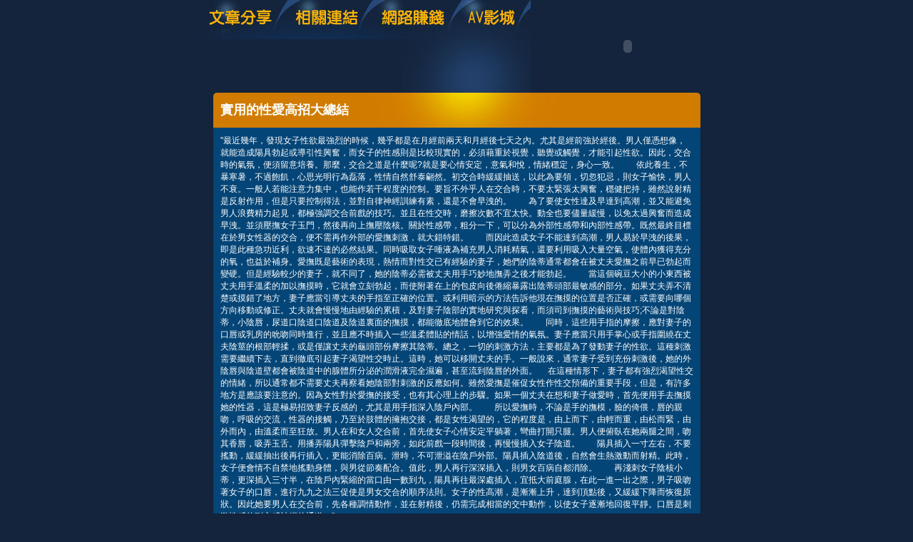

--- FILE ---
content_type: text/html; charset=utf-8
request_url: http://soezdomain.com/?opc=a039
body_size: 10534
content:
<!DOCTYPE html PUBLIC "-//W3C//DTD XHTML 1.0 Transitional//EN" "http://www.w3.org/TR/xhtml1/DTD/xhtml1-transitional.dtd"><html xmlns="http://www.w3.org/1999/xhtml"><!-- InstanceBegin template="/Templates/doc.dwt" codeOutsideHTMLIsLocked="false" --><head><meta http-equiv="Content-Type" content="text/html; charset=utf-8" /><!-- InstanceBeginEditable name="doctitle" --><meta name="keywords" content="免費影片,正妹自拍" ><meta name="description" content="本站內容包含台灣美女寫真貼圖區、色情寫真，未滿１８歲成人者請勿進入本站。}" ><title>實用的性愛高招大總結 - 成人網站chn</title><!-- InstanceEndEditable --><link href="/templates/OP006/style.css" rel="stylesheet" type="text/css" /><script type="text/javascript"><!--function MM_preloadImages() {   var d=document; if(d.images){ if(!d.MM_p) d.MM_p=new Array();    var i,j=d.MM_p.length,a=MM_preloadImages.arguments; for(i=0; i<a.length; i++)    if (a[i].indexOf("#")!=0){ d.MM_p[j]=new Image; d.MM_p[j++].src=a[i];}}}function MM_swapImgRestore() {   var i,x,a=document.MM_sr; for(i=0;a&&i<a.length&&(x=a[i])&&x.oSrc;i++) x.src=x.oSrc;}function MM_findObj(n, d) {   var p,i,x;  if(!d) d=document; if((p=n.indexOf("?"))>0&&parent.frames.length) {    d=parent.frames[n.substring(p+1)].document; n=n.substring(0,p);}  if(!(x=d[n])&&d.all) x=d.all[n]; for (i=0;!x&&i<d.forms.length;i++) x=d.forms[i][n];  for(i=0;!x&&d.layers&&i<d.layers.length;i++) x=MM_findObj(n,d.layers[i].document);  if(!x && d.getElementById) x=d.getElementById(n); return x;}function MM_swapImage() {   var i,j=0,x,a=MM_swapImage.arguments; document.MM_sr=new Array; for(i=0;i<(a.length-2);i+=3)   if ((x=MM_findObj(a[i]))!=null){document.MM_sr[j++]=x; if(!x.oSrc) x.oSrc=x.src; x.src=a[i+2];}}//--></script><script src="/templates/OP006/js/AC_RunActiveContent.js" type="text/javascript"></script><!-- InstanceBeginEditable name="head" --><!-- InstanceEndEditable --></head><body onload="MM_preloadImages('/templates/OP006/images/m_doc2.jpg','/templates/OP006/images/m_link2.jpg','/templates/OP006/images/m_money2.jpg','/templates/OP006/images/m_av2.jpg')"><table width="750" border="0" align="center" cellpadding="0" cellspacing="0" class="container">  <tr>    <td><table width="100%" border="0" cellspacing="0" cellpadding="0">      <tr>        <td><a href="./?opc=doc1"><img src="/templates/OP006/images/m_doc.jpg" name="m1" width="138" height="55" id="m1" onmouseover="MM_swapImage('m1','','/templates/OP006/images/m_doc2.jpg',1)" onmouseout="MM_swapImgRestore()" /></a><a href="./?opc=link"><img src="/templates/OP006/images/m_link.jpg" name="m2" width="119" height="55" id="m2" onmouseover="MM_swapImage('m2','','/templates/OP006/images/m_link2.jpg',1)" onmouseout="MM_swapImgRestore()" /></a><a href="./?opc=money"><img src="/templates/OP006/images/m_money.jpg" name="m3" width="124" height="55" id="m3" onmouseover="MM_swapImage('m3','','/templates/OP006/images/m_money2.jpg',1)" onmouseout="MM_swapImgRestore()" /></a><a href="http://173liveshow.free758.info/VIDEO/index.phtml" target="_blank"><img src="/templates/OP006/images/m_av.jpg" name="m4" width="98" height="55" id="m4" onmouseover="MM_swapImage('m4','','/templates/OP006/images/m_av2.jpg',1)" onmouseout="MM_swapImgRestore()" /></a></td>        <td rowspan="2"><script type="text/javascript">AC_FL_RunContent( 'codebase','http://download.macromedia.com/pub/shockwave/cabs/flash/swflash.cab#version=9,0,28,0','width','272','height','130','src','/templates/OP006/images/logo','quality','high','pluginspage','http://www.adobe.com/shockwave/download/download.cgi?P1_Prod_Version=ShockwaveFlash','movie','/templates/OP006/images/logo' ); //end AC code</script><noscript><object classid="clsid:D27CDB6E-AE6D-11cf-96B8-444553540000" codebase="http://download.macromedia.com/pub/shockwave/cabs/flash/swflash.cab#version=9,0,28,0" width="272" height="130">          <param name="movie" value="/templates/OP006/images/logo.swf" />          <param name="quality" value="high" />          <embed src="/templates/OP006/images/logo.swf" quality="high" pluginspage="http://www.adobe.com/shockwave/download/download.cgi?P1_Prod_Version=ShockwaveFlash" type="application/x-shockwave-flash" width="272" height="130"></embed>        </object></noscript></td>      </tr>      <tr>        <td><img src="/templates/OP006/images/pic1b.jpg" width="479" height="75" /></td>        </tr>    </table></td>  </tr>  <tr>    <td style="padding-bottom:10px;"><table width="683" border="0" align="center" cellpadding="0" cellspacing="0" bgcolor="#044577">      <tr>        <td height="49" background="/templates/OP006/images/c_1.jpg" style="padding-left:10px;"><h1><!-- InstanceBeginEditable name="EditRegion3" -->實用的性愛高招大總結<!-- InstanceEndEditable --></h1></td>      </tr>      <tr>        <td style="padding:10px;"><!-- InstanceBeginEditable name="EditRegion4" -->"最近幾年，發現女子性欲最強烈的時候，幾乎都是在月經前兩天和月經後七天之內。尤其是經前強於經後。男人僅憑想像，就能造成陽具勃起或導引性興奮，而女子的性感則是比較現實的，必須藉重於視覺，聽覺或觸覺，才能引起性欲。因此，交合時的氣氛，便須留意培養。那麼，交合之道是什麼呢?就是要心情安定，意氣和悅，情緒穩定，身心一致。　　依此養生，不暴寒暑，不過飽飢，心思光明行為磊落，性情自然舒泰翩然。初交合時緩緩抽送，以此為要領，切忽犯忌，則女子愉快，男人不衰。一般人若能注意力集中，也能作若干程度的控制。要旨不外乎人在交合時，不要太緊張太興奮，穩健把持，雖然說射精是反射作用，但是只要控制得法，並對自律神經訓練有素，還是不會早洩的。　　為了要使女性達及早達到高潮，並又能避免男人浪費精力起見，都極強調交合前戲的技巧。並且在性交時，磨擦次數不宜太快。動全也要儘量緩慢，以免太過興奮而造成早洩。並須壓撫女子玉門，然後再向上撫壓陰核。關於性感帶，粗分一下，可以分為外部性感帶和內部性感帶。既然最終目標在於男女性器的交合，便不需再作外部的愛撫刺激，就大錯特錯。　　而因此造成女子不能達到高潮，男人易於早洩的後果，即是此種急功近利，欲速不達的必然結果。同時吸取女子唾液為補充男人消耗精氣，還要利用吸入大量空氣，使體內獲得充分的氧，也益於補身。愛撫既是藝術的表現，熱情而對性交已有經驗的妻子，她們的陰蒂通常都會在被丈夫愛撫之前早已勃起而變硬。但是經驗較少的妻子，就不同了，她的陰蒂必需被丈夫用手巧妙地撫弄之後才能勃起。　　當這個碗豆大小的小東西被丈夫用手溫柔的加以撫摸時，它就會立刻勃起，而使附著在上的包皮向後倦縮暴露出陰蒂頭部最敏感的部分。如果丈夫弄不清楚或摸錯了地方，妻子應當引導丈夫的手指至正確的位置。或利用暗示的方法告訴他現在撫摸的位置是否正確，或需要向哪個方向移動或修正。丈夫就會慢慢地由經驗的累積，及對妻子陰部的實地研究與探看，而須司到撫摸的藝術與技巧;不論是對陰蒂，小陰唇，尿道口陰道口陰道及陰道裏面的撫摸，都能徹底地體會到它的效果。　　同時，這些用手指的摩擦，應對妻子的口唇或乳房的吮吻同時進行，並且應不時插入一些溫柔體貼的情話，以增強愛情的氣氛。妻子應當只用手掌心或手指圍繞在丈夫陰莖的根部輕揉，或是僅讓丈夫的龜頭部份摩擦其陰蒂。總之，一切的刺激方法，主要都是為了發動妻子的性欲。這種刺激需要繼續下去，直到徹底引起妻子渴望性交時止。這時，她可以移開丈夫的手。一般說來，通常妻子受到充份刺激後，她的外陰唇與陰道壁都會被陰道中的腺體所分泌的潤滑液完全濕遍，甚至流到陰唇的外面。 　在這種情形下，妻子都有強烈渴望性交的情緒，所以通常都不需要丈夫再察看她陰部對刺激的反應如何。雖然愛撫是催促女性作性交預備的重要手段，但是，有許多地方是應該要注意的。因為女性對於愛撫的接受，也有其心理上的步驟。如果一個丈夫在想和妻子做愛時，首先便用手去撫摸她的性器，這是極易招致妻子反感的，尤其是用手指深入陰戶內部。　　所以愛撫時，不論是手的撫模，臉的倚偎，唇的親吻，呼吸的交流，性器的接觸，乃至於肢體的擁抱交接，都是女性渴望的，它的程度是，由上而下，由輕而重，由松而緊，由外而內，由溫柔而至狂放。男人在和女人交合前，首先使女子心情安定平躺著，彎曲打開只腿。男人便俯臥在她兩腿之間，吻其香唇，吸弄玉舌。用播弄陽具彈擊陰戶和兩旁，如此前戲一段時間後，再慢慢插入女子陰道。　　陽具插入一寸左右，不要搖動，緩緩抽出後再行插入，更能消除百病。泄時，不可泄溢在陰戶外部。陽具插入陰道後，自然會生熱激動而射精。此時，女子便會情不自禁地搖動身體，與男從節奏配合。值此，男人再行深深插入，則男女百病自都消除。　　再淺刺女子陰核小蒂，更深插入三寸半，在陰戶內緊縮的當口由一數到九，陽具再往最深處插入，宜抵大前庭腺，在此一進一出之際，男子吸吻著女子的口唇，進行九九之法三促使是男女交合的順序法則。女子的性高潮，是漸漸上升，達到頂點後，又緩緩下降而恢復原狀。因此她要男人在交合前，先各種調情動作，並在射精後，仍需完成相當的交中動作，以使女子逐漸地回復平靜。口唇是刺激性感的副交感神經的通道。"<!-- InstanceEndEditable --></td>      </tr>      <tr>        <td><img src="/templates/OP006/images/c_2.jpg" width="683" height="5" /></td>      </tr>    </table></td>  </tr>   <tr><td bgcolor="#000000"class="footer"><div align="center" style="float:left"><a href="./">成人網站chn</a>：<a href="./?opc=sitemap">Sitemap</a></div>成人網站chn © 2010 soezdomain.com All Rights Reserved. </td>  </tr></table><div class="sexad"> 　 </div></body><!-- InstanceEnd --></html>

--- FILE ---
content_type: text/css
request_url: http://soezdomain.com/templates/OP006/style.css
body_size: 966
content:
@charset "utf-8";
body {
margin:0;
padding:0;
font-size:12px;
font-family:Arial, Helvetica, sans-serif;
color:#FFFFFF;
background:#13243c
}
img{
border:0;}
p{
line-height:150%;}
a{
color:#FF9900;
}
a:hover{
color:#FFCC00;
}
.pics{
width:373px;
text-align:center
}
.pics a img{
border:2px solid #CCCCCC;
}
.pics a:hover img{
border:2px solid #FFFF00
}
.footer, .footer a{
text-align:right;
padding:5px;
color:#666666;
font-size:11px;
}
.menu{
text-align:center;
margin-bottom:50px;
}
h1{
margin:0;
padding:0;
font-size:18px
}
.spc{
	font-size:15px;
	font-weight:bold;
	color:#FFDBCA;
}
.spc li{
margin-bottom:7px;
}
.doc{
width:90%;
}
.doc li{
font-size:15px;
border-bottom:1px #CCCCCC dashed;
padding:5px 0px;
}
.doc li a{
text-decoration:none;
}
.chgpage{
color:#FFFFFF;

}
.chgpage a{
color:#FFFFFF;
font-weight:bold;
}
#nicelink,#hotlink,#sitemap{
display:none;
}
.sexad{
display:none;
}